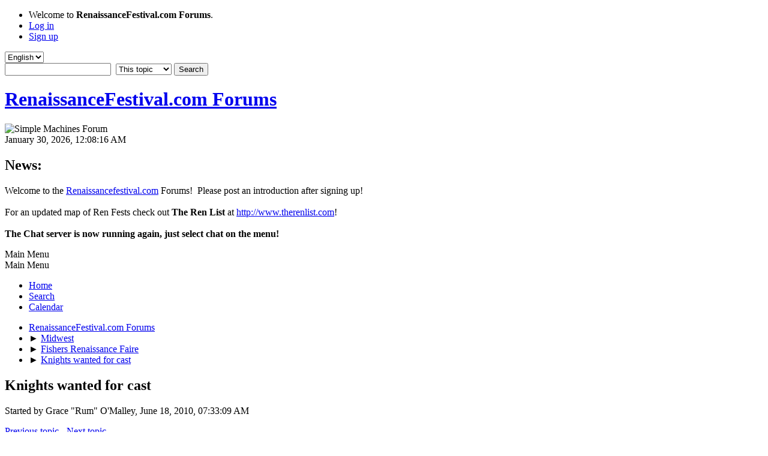

--- FILE ---
content_type: text/html; charset=UTF-8
request_url: https://www.renaissancefestival.com/forums/index.php/topic,14557.0/prev_next,next.html?PHPSESSID=l5h4f9it6kl837m60o8764bun6
body_size: 6072
content:
<!DOCTYPE html>
<html lang="en-US">
<head>
	<meta charset="UTF-8">
	<link rel="stylesheet" href="https://www.renaissancefestival.com/forums/Themes/default/css/minified_89fc81eebee1c4bd5cf7411291abe7c1.css?smf213_1678463509">
	<style>
	img.avatar { max-width: 100px !important; max-height: 100px !important; }
	
	.postarea .bbc_img, .list_posts .bbc_img, .post .inner .bbc_img, form#reported_posts .bbc_img, #preview_body .bbc_img { max-width: min(100%,600px); }
	
	.postarea .bbc_img, .list_posts .bbc_img, .post .inner .bbc_img, form#reported_posts .bbc_img, #preview_body .bbc_img { max-height: 600px; }
	
	</style>
	<script>
		var smf_theme_url = "https://www.renaissancefestival.com/forums/Themes/default";
		var smf_default_theme_url = "https://www.renaissancefestival.com/forums/Themes/default";
		var smf_images_url = "https://www.renaissancefestival.com/forums/Themes/default/images";
		var smf_smileys_url = "https://www.renaissancefestival.com/forums/Smileys";
		var smf_smiley_sets = "default,aaron,akyhne,classic,alienine,fugue";
		var smf_smiley_sets_default = "default";
		var smf_avatars_url = "https://www.renaissancefestival.com/forums/avatars";
		var smf_scripturl = "https://www.renaissancefestival.com/forums/index.php?PHPSESSID=l5h4f9it6kl837m60o8764bun6&amp;";
		var smf_iso_case_folding = false;
		var smf_charset = "UTF-8";
		var smf_session_id = "d80591a052d5cd73f353629e88f06a44";
		var smf_session_var = "fd8e8eeaf";
		var smf_member_id = 0;
		var ajax_notification_text = 'Loading...';
		var help_popup_heading_text = 'A little lost? Let me explain:';
		var banned_text = 'Sorry Guest, you are banned from using this forum!';
		var smf_txt_expand = 'Expand';
		var smf_txt_shrink = 'Shrink';
		var smf_quote_expand = false;
		var allow_xhjr_credentials = false;
	</script>
	<script src="https://ajax.googleapis.com/ajax/libs/jquery/3.6.0/jquery.min.js"></script>
	<script src="https://www.renaissancefestival.com/forums/Themes/default/scripts/jquery.sceditor.bbcode.min.js?smf213_1678463509"></script>
	<script src="https://www.renaissancefestival.com/forums/Themes/default/scripts/jquery.atwho.min.js?smf213_1678463509" defer></script>
	<script src="https://www.renaissancefestival.com/forums/Themes/default/scripts/jquery.caret.min.js?smf213_1678463509" defer></script>
	<script src="https://www.renaissancefestival.com/forums/Themes/default/scripts/minified_b040af9b8742648c2dec697b36471e88.js?smf213_1678463509"></script>
	<script src="https://www.renaissancefestival.com/forums/Themes/default/scripts/minified_ff01672d8bae78a57fb6ca629d5b72aa.js?smf213_1678463509" defer></script>
	<script>
		var smf_smileys_url = 'https://www.renaissancefestival.com/forums/Smileys/default';
		var bbc_quote_from = 'Quote from';
		var bbc_quote = 'Quote';
		var bbc_search_on = 'on';
	var smf_you_sure ='Are you sure you want to do this?';
	</script>
	<title>Knights wanted for cast - Page 2</title>
	<meta name="viewport" content="width=device-width, initial-scale=1">
	<meta property="og:site_name" content="RenaissanceFestival.com Forums">
	<meta property="og:title" content="Knights wanted for cast - Page 2">
	<meta property="og:url" content="https://www.renaissancefestival.com/forums/index.php/topic,12186.0/all.html?PHPSESSID=l5h4f9it6kl837m60o8764bun6">
	<meta property="og:description" content="Knights wanted for cast - Page 2">
	<meta name="description" content="Knights wanted for cast - Page 2">
	<meta name="theme-color" content="#557EA0">
	<meta name="robots" content="noindex">
	<link rel="canonical" href="https://www.renaissancefestival.com/forums/index.php?topic=12186.0;all">
	<link rel="help" href="https://www.renaissancefestival.com/forums/index.php?PHPSESSID=l5h4f9it6kl837m60o8764bun6&amp;action=help">
	<link rel="contents" href="https://www.renaissancefestival.com/forums/index.php?PHPSESSID=l5h4f9it6kl837m60o8764bun6&amp;">
	<link rel="search" href="https://www.renaissancefestival.com/forums/index.php?PHPSESSID=l5h4f9it6kl837m60o8764bun6&amp;action=search">
	<link rel="alternate" type="application/rss+xml" title="RenaissanceFestival.com Forums - RSS" href="https://www.renaissancefestival.com/forums/index.php?PHPSESSID=l5h4f9it6kl837m60o8764bun6&amp;action=.xml;type=rss2;board=88">
	<link rel="alternate" type="application/atom+xml" title="RenaissanceFestival.com Forums - Atom" href="https://www.renaissancefestival.com/forums/index.php?PHPSESSID=l5h4f9it6kl837m60o8764bun6&amp;action=.xml;type=atom;board=88">
	<link rel="prev" href="https://www.renaissancefestival.com/forums/index.php/topic,12186.0.html?PHPSESSID=l5h4f9it6kl837m60o8764bun6">
	<link rel="index" href="https://www.renaissancefestival.com/forums/index.php/board,88.0.html?PHPSESSID=l5h4f9it6kl837m60o8764bun6"><style>.vv_special { display:none; }</style>
</head>
<body id="chrome" class="action_messageindex board_88">
<div id="footerfix">
	<div id="top_section">
		<div class="inner_wrap">
			<ul class="floatleft" id="top_info">
				<li class="welcome">
					Welcome to <strong>RenaissanceFestival.com Forums</strong>.
				</li>
				<li class="button_login">
					<a href="https://www.renaissancefestival.com/forums/index.php?PHPSESSID=l5h4f9it6kl837m60o8764bun6&amp;action=login" class="open" onclick="return reqOverlayDiv(this.href, 'Log in', 'login');">
						<span class="main_icons login"></span>
						<span class="textmenu">Log in</span>
					</a>
				</li>
				<li class="button_signup">
					<a href="https://www.renaissancefestival.com/forums/index.php?PHPSESSID=l5h4f9it6kl837m60o8764bun6&amp;action=signup" class="open">
						<span class="main_icons regcenter"></span>
						<span class="textmenu">Sign up</span>
					</a>
				</li>
			</ul>
			<form id="languages_form" method="get" class="floatright">
				<select id="language_select" name="language" onchange="this.form.submit()">
					<option value="english" selected="selected">English</option>
					<option value="urdu">Urdu</option>
				</select>
				<noscript>
					<input type="submit" value="Go">
				</noscript>
			</form>
			<form id="search_form" class="floatright" action="https://www.renaissancefestival.com/forums/index.php?PHPSESSID=l5h4f9it6kl837m60o8764bun6&amp;action=search2" method="post" accept-charset="UTF-8">
				<input type="search" name="search" value="">&nbsp;
				<select name="search_selection">
					<option value="all">Entire forum </option>
					<option value="topic" selected>This topic</option>
					<option value="board">This board</option>
				</select>
				<input type="hidden" name="sd_topic" value="12186">
				<input type="submit" name="search2" value="Search" class="button">
				<input type="hidden" name="advanced" value="0">
			</form>
		</div><!-- .inner_wrap -->
	</div><!-- #top_section -->
	<div id="header">
		<h1 class="forumtitle">
			<a id="top" href="https://www.renaissancefestival.com/forums/index.php?PHPSESSID=l5h4f9it6kl837m60o8764bun6&amp;">RenaissanceFestival.com Forums</a>
		</h1>
		<img id="smflogo" src="https://www.renaissancefestival.com/forums/Themes/default/images/smflogo.svg" alt="Simple Machines Forum" title="Simple Machines Forum">
	</div>
	<div id="wrapper">
		<div id="upper_section">
			<div id="inner_section">
				<div id="inner_wrap" class="hide_720">
					<div class="user">
						<time datetime="2026-01-30T06:08:16Z">January 30, 2026, 12:08:16 AM</time>
					</div>
					<div class="news">
						<h2>News: </h2>
						<p>Welcome to the <a href="//renaissancefestival.com" class="bbc_link" target="_blank" rel="noopener">Renaissancefestival.com</a> Forums!&nbsp; Please post an introduction after signing up!<br /><br />For an updated map of Ren Fests check out <b>The Ren List</b> at <a href="http://www.therenlist.com" class="bbc_link" target="_blank" rel="noopener">http://www.therenlist.com</a>!<br /><br /><b>The Chat server is now running again, just select chat on the menu!</b><br /></p>
					</div>
				</div>
				<a class="mobile_user_menu">
					<span class="menu_icon"></span>
					<span class="text_menu">Main Menu</span>
				</a>
				<div id="main_menu">
					<div id="mobile_user_menu" class="popup_container">
						<div class="popup_window description">
							<div class="popup_heading">Main Menu
								<a href="javascript:void(0);" class="main_icons hide_popup"></a>
							</div>
							
					<ul class="dropmenu menu_nav">
						<li class="button_home">
							<a class="active" href="https://www.renaissancefestival.com/forums/index.php?PHPSESSID=l5h4f9it6kl837m60o8764bun6&amp;">
								<span class="main_icons home"></span><span class="textmenu">Home</span>
							</a>
						</li>
						<li class="button_search">
							<a href="https://www.renaissancefestival.com/forums/index.php?PHPSESSID=l5h4f9it6kl837m60o8764bun6&amp;action=search">
								<span class="main_icons search"></span><span class="textmenu">Search</span>
							</a>
						</li>
						<li class="button_calendar">
							<a href="https://www.renaissancefestival.com/forums/index.php?PHPSESSID=l5h4f9it6kl837m60o8764bun6&amp;action=calendar">
								<span class="main_icons calendar"></span><span class="textmenu">Calendar</span>
							</a>
						</li>
					</ul><!-- .menu_nav -->
						</div>
					</div>
				</div>
				<div class="navigate_section">
					<ul>
						<li>
							<a href="https://www.renaissancefestival.com/forums/index.php?PHPSESSID=l5h4f9it6kl837m60o8764bun6&amp;"><span>RenaissanceFestival.com Forums</span></a>
						</li>
						<li>
							<span class="dividers"> &#9658; </span>
							<a href="https://www.renaissancefestival.com/forums/index.php?PHPSESSID=l5h4f9it6kl837m60o8764bun6&amp;#c6"><span>Midwest</span></a>
						</li>
						<li>
							<span class="dividers"> &#9658; </span>
							<a href="https://www.renaissancefestival.com/forums/index.php/board,88.0.html?PHPSESSID=l5h4f9it6kl837m60o8764bun6"><span>Fishers Renaissance Faire </span></a>
						</li>
						<li class="last">
							<span class="dividers"> &#9658; </span>
							<a href="https://www.renaissancefestival.com/forums/index.php/topic,12186.0.html?PHPSESSID=l5h4f9it6kl837m60o8764bun6"><span>Knights wanted for cast</span></a>
						</li>
					</ul>
				</div><!-- .navigate_section -->
			</div><!-- #inner_section -->
		</div><!-- #upper_section -->
		<div id="content_section">
			<div id="main_content_section">
		<div id="display_head" class="information">
			<h2 class="display_title">
				<span id="top_subject">Knights wanted for cast</span>
			</h2>
			<p>Started by Grace &quot;Rum&quot; O'Malley, June 18, 2010, 07:33:09 AM</p>
			<span class="nextlinks floatright"><a href="https://www.renaissancefestival.com/forums/index.php/topic,12186.0/prev_next,prev.html?PHPSESSID=l5h4f9it6kl837m60o8764bun6#new">Previous topic</a> - <a href="https://www.renaissancefestival.com/forums/index.php/topic,12186.0/prev_next,next.html?PHPSESSID=l5h4f9it6kl837m60o8764bun6#new">Next topic</a></span>
			<p>0 Members and 2 Guests are viewing this topic.
			</p>
		</div><!-- #display_head -->
		
		<div class="pagesection top">
			
		<div class="buttonlist floatright">
			
				<a class="button button_strip_print" href="https://www.renaissancefestival.com/forums/index.php?PHPSESSID=l5h4f9it6kl837m60o8764bun6&amp;action=printpage;topic=12186.0"  rel="nofollow">Print</a>
		</div>
			 
			<div class="pagelinks floatleft">
				<a href="#bot" class="button">Go Down</a>
				<span class="pages">Pages</span><a class="nav_page" href="https://www.renaissancefestival.com/forums/index.php/topic,12186.0.html?PHPSESSID=l5h4f9it6kl837m60o8764bun6"><span class="main_icons previous_page"></span></a> <a class="nav_page" href="https://www.renaissancefestival.com/forums/index.php/topic,12186.0.html?PHPSESSID=l5h4f9it6kl837m60o8764bun6">1</a> <span class="current_page">2</span> <a class="nav_page" href="https://www.renaissancefestival.com/forums/index.php/topic,12186.0/all.html?PHPSESSID=l5h4f9it6kl837m60o8764bun6">All</a> 
			</div>
		<div class="mobile_buttons floatright">
			<a class="button mobile_act">User actions</a>
			
		</div>
		</div>
		<div id="forumposts">
			<form action="https://www.renaissancefestival.com/forums/index.php?PHPSESSID=l5h4f9it6kl837m60o8764bun6&amp;action=quickmod2;topic=12186.15" method="post" accept-charset="UTF-8" name="quickModForm" id="quickModForm" onsubmit="return oQuickModify.bInEditMode ? oQuickModify.modifySave('d80591a052d5cd73f353629e88f06a44', 'fd8e8eeaf') : false">
				<div class="windowbg" id="msg279642">
					
					<div class="post_wrapper">
						<div class="poster">
							<h4>
								<span class="off" title="Offline"></span>
								<a href="https://www.renaissancefestival.com/forums/index.php?PHPSESSID=l5h4f9it6kl837m60o8764bun6&amp;action=profile;u=561" title="View the profile of Lord Clisto of York">Lord Clisto of York</a>
							</h4>
							<ul class="user_info">
								<li class="avatar">
									<a href="https://www.renaissancefestival.com/forums/index.php?PHPSESSID=l5h4f9it6kl837m60o8764bun6&amp;action=profile;u=561"><img class="avatar" src="http://www.sirclisto.com/400mm.jpg" alt=""></a>
								</li>
								<li class="icons"><img src="https://www.renaissancefestival.com/forums/Themes/default/images/membericons/icon.png" alt="*"><img src="https://www.renaissancefestival.com/forums/Themes/default/images/membericons/icon.png" alt="*"><img src="https://www.renaissancefestival.com/forums/Themes/default/images/membericons/icon.png" alt="*"><img src="https://www.renaissancefestival.com/forums/Themes/default/images/membericons/icon.png" alt="*"></li>
								<li class="postgroup">Legendary R/F.com Member</li>
								<li class="postcount">Posts: 1,122</li>
								<li class="blurb">Invictus Maneo</li>
								<li class="im_icons">
									<ol>
										<li class="custom cust_gender"><span class=" main_icons gender_0" title="Male"></span></li>
									</ol>
								</li>
								<li class="profile">
									<ol class="profile_icons">
										<li><a href="http://www.sirclisto.com" title="Sir Clisto Severswords Tome of Adventure and Knowledge" target="_blank" rel="noopener"><span class="main_icons www centericon" title="Sir Clisto Severswords Tome of Adventure and Knowledge"></span></a></li>
									</ol>
								</li><!-- .profile -->
								<li class="custom cust_loca">Location: South Milwaukee, Wisconsin</li>
								<li class="poster_ip">Logged</li>
							</ul>
						</div><!-- .poster -->
						<div class="postarea">
							<div class="keyinfo">
								<div id="subject_279642" class="subject_title subject_hidden">
									<a href="https://www.renaissancefestival.com/forums/index.php?PHPSESSID=l5h4f9it6kl837m60o8764bun6&amp;msg=279642" rel="nofollow">Re: Knights wanted for cast</a>
								</div>
								<span class="page_number floatright">#15</span>
								<div class="postinfo">
									<span class="messageicon"  style="position: absolute; z-index: -1;">
										<img src="https://www.renaissancefestival.com/forums/Themes/default/images/post/xx.png" alt="">
									</span>
									<a href="https://www.renaissancefestival.com/forums/index.php?PHPSESSID=l5h4f9it6kl837m60o8764bun6&amp;msg=279642" rel="nofollow" title="Reply #15 - Re: Knights wanted for cast" class="smalltext">October 08, 2010, 05:37:12 AM</a>
									<span class="spacer"></span>
									<span class="smalltext modified floatright" id="modified_279642">
									</span>
								</div>
								<div id="msg_279642_quick_mod"></div>
							</div><!-- .keyinfo -->
							<div class="post">
								<div class="inner" data-msgid="279642" id="msg_279642">
									Now that's funny..
								</div>
							</div><!-- .post -->
							<div class="under_message">
								<ul class="floatleft">
								</ul>
							</div><!-- .under_message -->
						</div><!-- .postarea -->
						<div class="moderatorbar">
							<div class="signature" id="msg_279642_signature">
								Invictus Maneo - I Remain Unvanquished
							</div>
						</div><!-- .moderatorbar -->
					</div><!-- .post_wrapper -->
				</div><!-- $message[css_class] -->
				<hr class="post_separator">
				<div class="windowbg" id="msg282294">
					
					<a id="new"></a>
					<div class="post_wrapper">
						<div class="poster">
							<h4>
								<span class="off" title="Offline"></span>
								<a href="https://www.renaissancefestival.com/forums/index.php?PHPSESSID=l5h4f9it6kl837m60o8764bun6&amp;action=profile;u=1444" title="View the profile of Grace &quot;Rum&quot; O'Malley">Grace &quot;Rum&quot; O'Malley</a>
							</h4>
							<ul class="user_info">
								<li class="avatar">
									<a href="https://www.renaissancefestival.com/forums/index.php?PHPSESSID=l5h4f9it6kl837m60o8764bun6&amp;action=profile;u=1444"><img class="avatar" src="https://www.renaissancefestival.com/forums/avatars/default.png" alt=""></a>
								</li>
								<li class="icons"></li>
								<li class="postgroup">R/F.com Member</li>
								<li class="postcount">Posts: 38</li>
								<li class="blurb">Grace O'Malley</li>
								<li class="im_icons">
									<ol>
										<li class="custom cust_gender"><span class=" main_icons gender_0" title="Female"></span></li>
									</ol>
								</li>
								<li class="profile">
									<ol class="profile_icons">
										<li><a href="http://www.fishersrenfaire.com" title="Fishers Renaissance Faire" target="_blank" rel="noopener"><span class="main_icons www centericon" title="Fishers Renaissance Faire"></span></a></li>
									</ol>
								</li><!-- .profile -->
								<li class="custom cust_loca">Location: Fishers, IN</li>
								<li class="poster_ip">Logged</li>
							</ul>
						</div><!-- .poster -->
						<div class="postarea">
							<div class="keyinfo">
								<div id="subject_282294" class="subject_title subject_hidden">
									<a href="https://www.renaissancefestival.com/forums/index.php?PHPSESSID=l5h4f9it6kl837m60o8764bun6&amp;msg=282294" rel="nofollow">Re: Knights wanted for cast</a>
								</div>
								<span class="page_number floatright">#16</span>
								<div class="postinfo">
									<span class="messageicon"  style="position: absolute; z-index: -1;">
										<img src="https://www.renaissancefestival.com/forums/Themes/default/images/post/xx.png" alt="">
									</span>
									<a href="https://www.renaissancefestival.com/forums/index.php?PHPSESSID=l5h4f9it6kl837m60o8764bun6&amp;msg=282294" rel="nofollow" title="Reply #16 - Re: Knights wanted for cast" class="smalltext">October 20, 2010, 09:38:46 AM</a>
									<span class="spacer"></span>
									<span class="smalltext modified floatright" id="modified_282294">
									</span>
								</div>
								<div id="msg_282294_quick_mod"></div>
							</div><!-- .keyinfo -->
							<div class="post">
								<div class="inner" data-msgid="282294" id="msg_282294">
									I'd just like to personally thank all our knightly brethren who were able to come to the Gathering this year!&nbsp; I love the pictures!&nbsp; I hope you all had a wonderful time (despite the authentic English weather Saturday <img src="https://www.renaissancefestival.com/forums/Smileys/default/wink.gif" alt=";&#41;" title="Wink" class="smiley">&nbsp; ) and we shall see you again next year at our beautiful new location:&nbsp; Saxony!- on Olio Rd. and 131st street in Fishers, IN, just a few miles east of this past year's location at Conner Prairie.&nbsp; Best wishes to all and safe journeys until then!<br /><br />Sincerely,<br /><br />The Black Knight
								</div>
							</div><!-- .post -->
							<div class="under_message">
								<ul class="floatleft">
								</ul>
							</div><!-- .under_message -->
						</div><!-- .postarea -->
						<div class="moderatorbar">
						</div><!-- .moderatorbar -->
					</div><!-- .post_wrapper -->
				</div><!-- $message[css_class] -->
				<hr class="post_separator">
			</form>
		</div><!-- #forumposts -->
		<div class="pagesection">
			
		<div class="buttonlist floatright">
			
				<a class="button button_strip_print" href="https://www.renaissancefestival.com/forums/index.php?PHPSESSID=l5h4f9it6kl837m60o8764bun6&amp;action=printpage;topic=12186.0"  rel="nofollow">Print</a>
		</div>
			 
			<div class="pagelinks floatleft">
				<a href="#main_content_section" class="button" id="bot">Go Up</a>
				<span class="pages">Pages</span><a class="nav_page" href="https://www.renaissancefestival.com/forums/index.php/topic,12186.0.html?PHPSESSID=l5h4f9it6kl837m60o8764bun6"><span class="main_icons previous_page"></span></a> <a class="nav_page" href="https://www.renaissancefestival.com/forums/index.php/topic,12186.0.html?PHPSESSID=l5h4f9it6kl837m60o8764bun6">1</a> <span class="current_page">2</span> <a class="nav_page" href="https://www.renaissancefestival.com/forums/index.php/topic,12186.0/all.html?PHPSESSID=l5h4f9it6kl837m60o8764bun6">All</a> 
			</div>
		<div class="mobile_buttons floatright">
			<a class="button mobile_act">User actions</a>
			
		</div>
		</div>
				<div class="navigate_section">
					<ul>
						<li>
							<a href="https://www.renaissancefestival.com/forums/index.php?PHPSESSID=l5h4f9it6kl837m60o8764bun6&amp;"><span>RenaissanceFestival.com Forums</span></a>
						</li>
						<li>
							<span class="dividers"> &#9658; </span>
							<a href="https://www.renaissancefestival.com/forums/index.php?PHPSESSID=l5h4f9it6kl837m60o8764bun6&amp;#c6"><span>Midwest</span></a>
						</li>
						<li>
							<span class="dividers"> &#9658; </span>
							<a href="https://www.renaissancefestival.com/forums/index.php/board,88.0.html?PHPSESSID=l5h4f9it6kl837m60o8764bun6"><span>Fishers Renaissance Faire </span></a>
						</li>
						<li class="last">
							<span class="dividers"> &#9658; </span>
							<a href="https://www.renaissancefestival.com/forums/index.php/topic,12186.0.html?PHPSESSID=l5h4f9it6kl837m60o8764bun6"><span>Knights wanted for cast</span></a>
						</li>
					</ul>
				</div><!-- .navigate_section -->
		<div id="moderationbuttons">
			
		</div>
		<div id="display_jump_to"></div>
		<div id="mobile_action" class="popup_container">
			<div class="popup_window description">
				<div class="popup_heading">
					User actions
					<a href="javascript:void(0);" class="main_icons hide_popup"></a>
				</div>
				
		<div class="buttonlist">
			
				<a class="button button_strip_print" href="https://www.renaissancefestival.com/forums/index.php?PHPSESSID=l5h4f9it6kl837m60o8764bun6&amp;action=printpage;topic=12186.0"  rel="nofollow">Print</a>
		</div>
			</div>
		</div>
		<script>
			if ('XMLHttpRequest' in window)
			{
				var oQuickModify = new QuickModify({
					sScriptUrl: smf_scripturl,
					sClassName: 'quick_edit',
					bShowModify: true,
					iTopicId: 12186,
					sTemplateBodyEdit: '\n\t\t\t\t\t\t<div id="quick_edit_body_container">\n\t\t\t\t\t\t\t<div id="error_box" class="error"><' + '/div>\n\t\t\t\t\t\t\t<textarea class="editor" name="message" rows="12" tabindex="1">%body%<' + '/textarea><br>\n\t\t\t\t\t\t\t<input type="hidden" name="fd8e8eeaf" value="d80591a052d5cd73f353629e88f06a44">\n\t\t\t\t\t\t\t<input type="hidden" name="topic" value="12186">\n\t\t\t\t\t\t\t<input type="hidden" name="msg" value="%msg_id%">\n\t\t\t\t\t\t\t<div class="righttext quickModifyMargin">\n\t\t\t\t\t\t\t\t<input type="submit" name="post" value="Save" tabindex="2" onclick="return oQuickModify.modifySave(\'d80591a052d5cd73f353629e88f06a44\', \'fd8e8eeaf\');" accesskey="s" class="button"> <input type="submit" name="cancel" value="Cancel" tabindex="3" onclick="return oQuickModify.modifyCancel();" class="button">\n\t\t\t\t\t\t\t<' + '/div>\n\t\t\t\t\t\t<' + '/div>',
					sTemplateSubjectEdit: '<input type="text" name="subject" value="%subject%" size="80" maxlength="80" tabindex="4">',
					sTemplateBodyNormal: '%body%',
					sTemplateSubjectNormal: '<a hr'+'ef="' + smf_scripturl + '?topic=12186.msg%msg_id%#msg%msg_id%" rel="nofollow">%subject%<' + '/a>',
					sTemplateTopSubject: '%subject%',
					sTemplateReasonEdit: 'Reason for editing: <input type="text" name="modify_reason" value="%modify_reason%" size="80" maxlength="80" tabindex="5" class="quickModifyMargin">',
					sTemplateReasonNormal: '%modify_text',
					sErrorBorderStyle: '1px solid red'
				});

				aJumpTo[aJumpTo.length] = new JumpTo({
					sContainerId: "display_jump_to",
					sJumpToTemplate: "<label class=\"smalltext jump_to\" for=\"%select_id%\">Jump to<" + "/label> %dropdown_list%",
					iCurBoardId: 88,
					iCurBoardChildLevel: 0,
					sCurBoardName: "Fishers Renaissance Faire ",
					sBoardChildLevelIndicator: "==",
					sBoardPrefix: "=> ",
					sCatSeparator: "-----------------------------",
					sCatPrefix: "",
					sGoButtonLabel: "Go"
				});

				aIconLists[aIconLists.length] = new IconList({
					sBackReference: "aIconLists[" + aIconLists.length + "]",
					sIconIdPrefix: "msg_icon_",
					sScriptUrl: smf_scripturl,
					bShowModify: true,
					iBoardId: 88,
					iTopicId: 12186,
					sSessionId: smf_session_id,
					sSessionVar: smf_session_var,
					sLabelIconList: "Message icon",
					sBoxBackground: "transparent",
					sBoxBackgroundHover: "#ffffff",
					iBoxBorderWidthHover: 1,
					sBoxBorderColorHover: "#adadad" ,
					sContainerBackground: "#ffffff",
					sContainerBorder: "1px solid #adadad",
					sItemBorder: "1px solid #ffffff",
					sItemBorderHover: "1px dotted gray",
					sItemBackground: "transparent",
					sItemBackgroundHover: "#e0e0f0"
				});
			}
		</script>
			<script>
				var verificationpostHandle = new smfCaptcha("https://www.renaissancefestival.com/forums/index.php?PHPSESSID=l5h4f9it6kl837m60o8764bun6&amp;action=verificationcode;vid=post;rand=fb84d0c762a258491e098b73c9f57f45", "post", 1);
			</script>
			</div><!-- #main_content_section -->
		</div><!-- #content_section -->
	</div><!-- #wrapper -->
</div><!-- #footerfix -->
	<div id="footer">
		<div class="inner_wrap">
		<ul>
			<li class="floatright"><a href="https://www.renaissancefestival.com/forums/index.php?PHPSESSID=l5h4f9it6kl837m60o8764bun6&amp;action=help">Help</a> | <a href="https://www.renaissancefestival.com/forums/index.php?PHPSESSID=l5h4f9it6kl837m60o8764bun6&amp;action=agreement">Terms and Rules</a> | <a href="#top_section">Go Up &#9650;</a></li>
			<li class="copyright"><a href="https://www.renaissancefestival.com/forums/index.php?PHPSESSID=l5h4f9it6kl837m60o8764bun6&amp;action=credits" title="License" target="_blank" rel="noopener">SMF 2.1.3 &copy; 2022</a>, <a href="https://www.simplemachines.org" title="Simple Machines" target="_blank" rel="noopener">Simple Machines</a></li>
		</ul>
		<p>Page created in 0.374 seconds with 24 queries.</p>
		</div>
	</div><!-- #footer -->
<script>
window.addEventListener("DOMContentLoaded", function() {
	function triggerCron()
	{
		$.get('https://www.renaissancefestival.com/forums' + "/cron.php?ts=1769753295");
	}
	window.setTimeout(triggerCron, 1);
		$.sceditor.locale["en"] = {
			"Width (optional):": "Width (optional):",
			"Height (optional):": "Height (optional):",
			"Insert": "Insert",
			"Description (optional):": "Description (optional)",
			"Rows:": "Rows:",
			"Cols:": "Cols:",
			"URL:": "URL:",
			"E-mail:": "E-mail:",
			"Video URL:": "Video URL:",
			"More": "More",
			"Close": "Close",
			dateFormat: "month/day/year"
		};
});
</script>
</body>
</html>